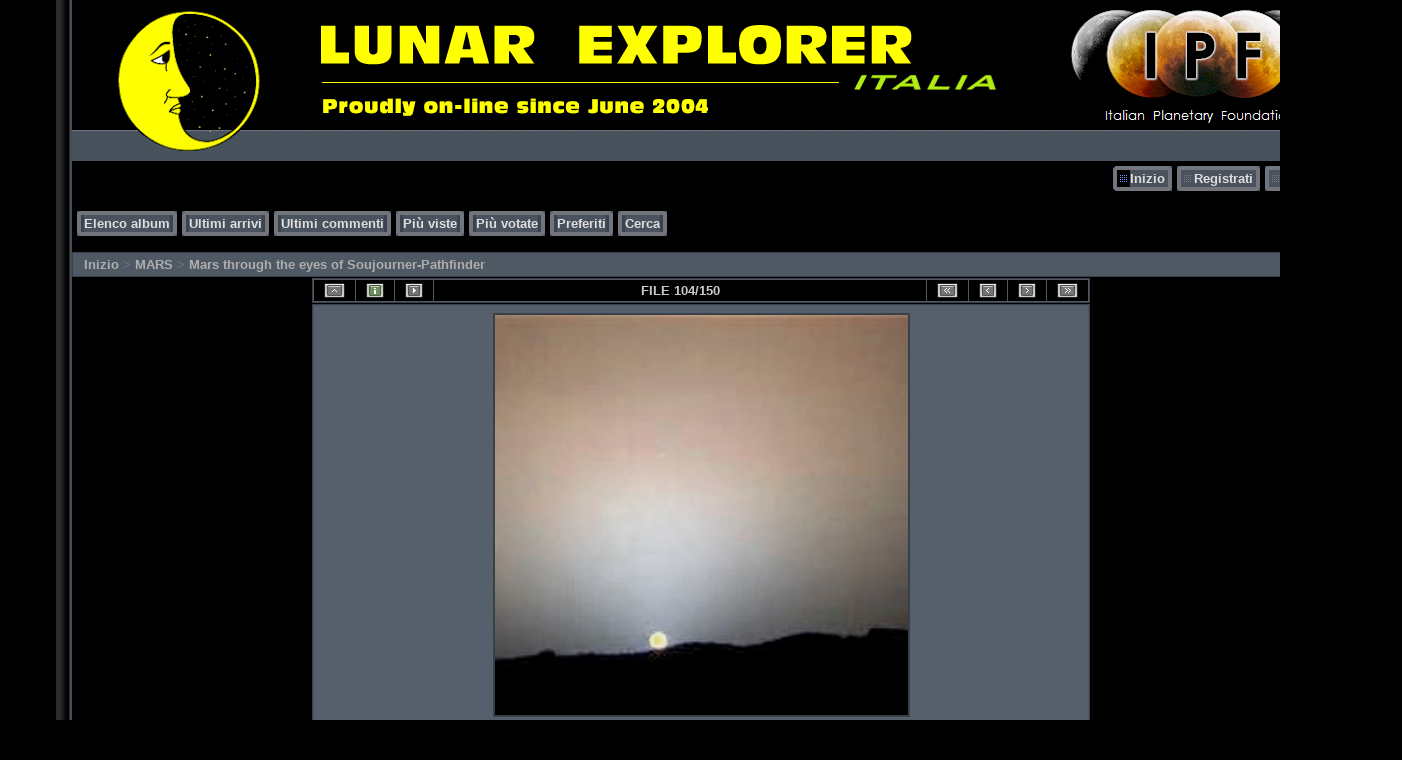

--- FILE ---
content_type: text/html; charset=iso-8859-1
request_url: https://www.lunexit.it/gallery/displayimage.php?album=70&pid=22100
body_size: 3830
content:
<!DOCTYPE html PUBLIC "-//W3C//DTD XHTML 1.0 Transitional//EN" "http://www.w3.org/TR/xhtml1/DTD/xhtml1-transitional.dtd">
<html xmlns="http://www.w3.org/1999/xhtml" xml:lang="en" lang="en" dir="ltr">
<head>
<meta http-equiv="Content-Type" content="text/html; charset=iso-8859-1" />
<meta http-equiv="Pragma" content="no-cache" />
<title>Mars through the eyes of Soujourner-Pathfinder - Sunset over Ares Vallis - Sol 24 (possible True Colors; credits: Dr G. Barca) - Lunar Explorer Italia</title>
<link rel="stylesheet" href="css/coppermine.css" type="text/css" />
<link rel="stylesheet" type="text/css" href="themes/hardwired/style.css" />
<link rel="shortcut icon" href="favicon.ico" />
<meta name="keywords" content="Martian,Sunset" />
<link rel="start" href="displayimage.php?album=70&amp;pid=11856" title="Torna all'inizio" />
<link rel="prev" href="displayimage.php?album=70&amp;pid=2084#top_display_media" title="Guarda foto precedente" />
<link rel="last" href="displayimage.php?album=70&amp;pid=15414" title="Salta alla fine" />
<link rel="next" href="displayimage.php?album=70&amp;pid=2098#top_display_media" title="Guarda foto successiva"/>
<link rel="up" href="thumbnails.php?album=70&amp;page=9" title="Ritorna alla pagina delle miniature"/>

<script type="text/javascript">
/* <![CDATA[ */
    var js_vars = {"site_url":"https:\/\/www.lunexit.it\/gallery","debug":false,"icon_dir":"images\/icons\/","lang_close":"Chiudi","icon_close_path":"images\/icons\/close.png","cookies_allowed":true,"position":"103","album":70,"cat":false,"count":"150","buttons":{"pic_info_title":"Mostra\/nascondi le informazioni sull'immagine","pic_info_btn":"","slideshow_tgt":"displayimage.php?album=70&amp;pid=22100&amp;slideshow=5000#top_display_media","slideshow_title":"Proiezione delle diapositive","slideshow_btn":"","loc":"themes\/hardwired\/"},"thumb_width":"100","thumb_use":"ht","max_item":"5","picture_id":"22100"};
/* ]]> */
</script>
<script type="text/javascript" src="js/jquery-1.12.4.js"></script>
<script type="text/javascript" src="js/jquery-migrate-1.4.1.js"></script>
<script type="text/javascript" src="js/scripts.js"></script>
<script type="text/javascript" src="js/jquery.greybox.js"></script>
<script type="text/javascript" src="js/jquery.elastic.js"></script>
<script type="text/javascript" src="js/displayimage.js"></script>

</head>
<body>

<table width="100%"  border="0" cellspacing="0" cellpadding="0" border=0>


  
  
  
  
  
  
  
  
  
  
  
  <tr valign="top">
    <td width="53" rowspan="3" id="far-left"><img src="themes/hardwired/images/far-left.gif" width="54" height="14" alt="" /></td>
    <td width="18" class="middle-left"><img src="themes/hardwired/images/middle-left.gif" width="18" height="14" alt="" /></td>
    <td height="62" class="right-banner">
	<img src="themes/hardwired/images/logo.png" alt="" />
    </td>
    <td width="19" class="middle-right"><img src="themes/hardwired/images/middle-right.gif" width="19" height="14" alt="" /></td>
    <td width="53" rowspan="3" class="far-right"><img src="themes/hardwired/images/far-right.gif" width="53" height="14" alt="" /></td>
  </tr>
  <tr>
    <td width="18" class="middle-left">&nbsp;</td>
    <td class="gallery"><div align="right" class="topmenu"> 
                        <table border="0" cellpadding="0" cellspacing="0">
                                <tr>
<!-- BEGIN home -->
                                        <td><img name="spacer" src="images/spacer.gif" width="5" height="25" border="0" alt="" /></td>
                                        <td><img name="buttonlefthome" src="themes/hardwired/images/buttonlefthome.gif" width="17" height="25" border="0" alt="" /></td>
                                        <td style="background: url(themes/hardwired/images/buttoncenter.gif);">
                                                <a href="index.php" title="Vai alla pagina iniziale">Inizio</a>
                                        </td>
                                        <td><img name="buttonright" src="themes/hardwired/images/buttonright.gif" width="7" height="25" border="0"  alt="" /></td>
<!-- END home -->








<!-- BEGIN register -->
                                        <td><img name="spacer" src="images/spacer.gif" width="5" height="25" border="0" alt="" /></td>
                                        <td><img name="buttonleft" src="themes/hardwired/images/buttonleft.gif" width="17" height="25" border="0" alt="" /></td>
                                        <td style="background: url(themes/hardwired/images/buttoncenter.gif);">
                                                <a href="register.php" title="Crea un account">Registrati</a>
                                        </td>
                                        <td><img name="buttonright" src="themes/hardwired/images/buttonright.gif" width="7" height="25" border="0"  alt="" /></td>
<!-- END register -->
<!-- BEGIN login -->
                                        <td><img name="spacer" src="images/spacer.gif" width="5" height="25" border="0" alt="" /></td>
                                        <td><img name="buttonleft" src="themes/hardwired/images/buttonleft.gif" width="17" height="25" border="0" alt="" /></td>
                                       <td style="background: url(themes/hardwired/images/buttoncenter.gif);">
                                                <a href="login.php?referer=displayimage.php%3Falbum%3D70%26pid%3D22100" title="Login">Login</a>
                                        </td>
                                        <td><img name="buttonright" src="themes/hardwired/images/buttonright.gif" width="7" height="25" border="0"  alt="" /></td>
<!-- END login -->

                                </tr>
                        </table>
 </div>
      <br />
      <div align="left" class="topmenu">
                        <table border="0" cellpadding="0" cellspacing="0">
                                <tr>

<!-- BEGIN album_list -->
                                        <td><img name="spacer" src="images/spacer.gif" width="5" height="25" border="0" alt="" /></td>
                                        <td><img name="buttonleft1" src="themes/hardwired/images/buttonleft1.gif" width="7" height="25" border="0" alt="" /></td>
                                        <td style="background: url(themes/hardwired/images/buttoncenter.gif);">
                                                <a href="index.php?cat=3" title="Vai alla lista degli album">Elenco album</a>
                                        </td>
                                        <td><img name="buttonright1" src="themes/hardwired/images/buttonright1.gif" width="7" height="25" border="0" alt="" /></td>
<!-- END album_list -->
                                        <td><img name="spacer" src="images/spacer.gif" width="5" height="25" border="0" alt="" /></td>
                                        <td><img name="buttonleft1" src="themes/hardwired/images/buttonleft1.gif" width="7" height="25" border="0" alt="" /></td>
                                       <td style="background: url(themes/hardwired/images/buttoncenter.gif);">
                                                <a href="thumbnails.php?album=lastup&amp;cat=-70" title="Ultimi arrivi" rel="nofollow">Ultimi arrivi</a>
                                        </td>
                                        <td><img name="buttonright1" src="themes/hardwired/images/buttonright1.gif" width="7" height="25" border="0" alt="" /></td>
                                        <td><img name="spacer" src="images/spacer.gif" width="5" height="25" border="0" alt="" /></td>
                                        <td><img name="buttonleft1" src="themes/hardwired/images/buttonleft1.gif" width="7" height="25" border="0" alt="" /></td>
                                       <td style="background: url(themes/hardwired/images/buttoncenter.gif);">
                                                <a href="thumbnails.php?album=lastcom&amp;cat=-70" title="Ultimi commenti" rel="nofollow">Ultimi commenti</a>
                                        </td>
                                        <td><img name="buttonright1" src="themes/hardwired/images/buttonright1.gif" width="7" height="25" border="0" alt="" /></td>
                                        <td><img name="spacer" src="images/spacer.gif" width="5" height="25" border="0" alt="" /></td>
                                        <td><img name="buttonleft1" src="themes/hardwired/images/buttonleft1.gif" width="7" height="25" border="0" alt="" /></td>
                                        <td style="background: url(themes/hardwired/images/buttoncenter.gif);">
                                                <a href="thumbnails.php?album=topn&amp;cat=-70" title="Pi&ugrave; viste" rel="nofollow">Pi&ugrave; viste</a>
                                        </td>
                                        <td><img name="buttonright1" src="themes/hardwired/images/buttonright1.gif" width="7" height="25" border="0" alt="" /></td>
                                        <td><img name="spacer" src="images/spacer.gif" width="5" height="25" border="0" alt="" /></td>
                                        <td><img name="buttonleft1" src="themes/hardwired/images/buttonleft1.gif" width="7" height="25" border="0" alt="" /></td>
                                        <td style="background: url(themes/hardwired/images/buttoncenter.gif);">
                                                <a href="thumbnails.php?album=toprated&amp;cat=-70" title="Pi&ugrave; votate" rel="nofollow">Pi&ugrave; votate</a>
                                        </td>
                                        <td><img name="buttonright1" src="themes/hardwired/images/buttonright1.gif" width="7" height="25" border="0" alt="" /></td>
                                        <td><img name="spacer" src="images/spacer.gif" width="5" height="25" border="0" alt="" /></td>
                                        <td><img name="buttonleft1" src="themes/hardwired/images/buttonleft1.gif" width="7" height="25" border="0" alt="" /></td>
                                        <td style="background: url(themes/hardwired/images/buttoncenter.gif);">
                                                <a href="thumbnails.php?album=favpics" title="Preferiti" rel="nofollow">Preferiti</a>
                                        </td>
                                        
                                        <td><img name="buttonright1" src="themes/hardwired/images/buttonright1.gif" width="7" height="25" border="0" alt="" /></td>
                                        <td><img name="spacer" src="images/spacer.gif" width="5" height="25" border="0" alt="" /></td>
                                        <td><img name="buttonleft1" src="themes/hardwired/images/buttonleft1.gif" width="7" height="25" border="0" alt="" /></td>
                                        <td style="background: url(themes/hardwired/images/buttoncenter.gif);">
                                                <a href="search.php" title="Cerca">Cerca</a>
                                        </td>
                                        <td><img name="buttonright1" src="themes/hardwired/images/buttonright1.gif" width="7" height="25" border="0" alt="" /></td>
                                </tr>
                        </table>
</div>
      <br />
        
<!-- Start standard table -->
<table align="center" width="100%" cellspacing="1" cellpadding="0" class="maintable ">

        <tr>
            <td colspan="3" align="left" class="tableh1">
                <span class="statlink"><a href="index.php">Inizio</a> > <a href="index.php?cat=3">MARS</a> > <a href="thumbnails.php?album=70">Mars through the eyes of Soujourner-Pathfinder</a></span>
            </td>
        </tr>
</table>
<!-- End standard table -->
<a name="top_display_media"></a>
<!-- Start standard table -->
<table align="center" width="778" cellspacing="1" cellpadding="0" class="maintable ">

        <tr>
                <td align="center" valign="middle" class="navmenu" width="48"><a href="thumbnails.php?album=70&amp;page=9" class="navmenu_pic" title="Ritorna alla pagina delle miniature"><img src="themes/hardwired/images/navbar/thumbnails.png" align="middle" border="0" alt="Ritorna alla pagina delle miniature" /></a></td>
<!-- BEGIN pic_info_button -->
                <!-- button will be added by displayimage.js -->
                <td id="pic_info_button" align="center" valign="middle" class="navmenu" width="48"></td>
<!-- END pic_info_button -->
<!-- BEGIN slideshow_button -->
                <!-- button will be added by displayimage.js -->
                <td id="slideshow_button" align="center" valign="middle" class="navmenu" width="48"></td>
<!-- END slideshow_button -->
                <td align="center" valign="middle" class="navmenu" width="100%">FILE 104/150</td>


<!-- BEGIN nav_start -->
                <td align="center" valign="middle" class="navmenu" width="48"><a href="displayimage.php?album=70&amp;pid=11856#top_display_media" class="navmenu_pic" title="Torna all'inizio"><img src="themes/hardwired/images/navbar/start.png" border="0" align="middle" alt="Torna all'inizio" /></a></td>
<!-- END nav_start -->
<!-- BEGIN nav_prev -->
                <td align="center" valign="middle" class="navmenu" width="48"><a href="displayimage.php?album=70&amp;pid=2084#top_display_media" class="navmenu_pic" title="Guarda foto precedente"><img src="themes/hardwired/images/navbar/prev.png" border="0" align="middle" alt="Guarda foto precedente" /></a></td>
<!-- END nav_prev -->
<!-- BEGIN nav_next -->
                <td align="center" valign="middle" class="navmenu" width="48"><a href="displayimage.php?album=70&amp;pid=2098#top_display_media" class="navmenu_pic" title="Guarda foto successiva"><img src="themes/hardwired/images/navbar/next.png" border="0" align="middle" alt="Guarda foto successiva" /></a></td>
<!-- END nav_next -->
<!-- BEGIN nav_end -->
                <td align="center" valign="middle" class="navmenu" width="48"><a href="displayimage.php?album=70&amp;pid=15414#top_display_media" class="navmenu_pic" title="Salta alla fine"><img src="themes/hardwired/images/navbar/end.png" border="0" align="middle" alt="Salta alla fine" /></a></td>
<!-- END nav_end -->

        </tr>
</table>
<!-- End standard table -->

<!-- Start standard table -->
<table align="center" width="778" cellspacing="1" cellpadding="0" class="maintable ">
        <tr>
                <td align="center" class="display_media" nowrap="nowrap">
                        <table width="100%" cellspacing="2" cellpadding="0">
                                <tr>
                                        <td align="center" style="{SLIDESHOW_STYLE}">
                                                <a href="javascript:;" onclick="MM_openBrWindow('displayimage.php?pid=22100&amp;fullsize=1','14236758936974bc0fc957d','scrollbars=no,toolbar=no,status=no,resizable=yes,width=517,height=498')"><img src="albums/userpics/10060/normal_SOU-SOL024-SUNSET-GB.JPG" width="413" height="400" class="image" border="0" alt="Sunset over Ares Vallis - Sol 24 (possible True Colors; credits: Dr G. Barca)
nessun commento
Parole chiave: Martian Sunset" title="Clicca per vedere l'immagine alla massima grandezza
==============
Sunset over Ares Vallis - Sol 24 (possible True Colors; credits: Dr G. Barca)
nessun commento
Parole chiave: Martian Sunset" /><br /></a>

                                        </td>
                                </tr>
                        </table>
                </td>
            </tr>
            <tr>
                <td>
                        <table width="100%" cellspacing="2" cellpadding="0" class="tableb tableb_alternate">
                                        <tr>
                                                <td align="center">
                                                        
                                                </td>
                                        </tr>
                        </table>


<!-- BEGIN img_desc -->
                        <table cellpadding="0" cellspacing="0" class="tableb tableb_alternate" width="100%">
<!-- BEGIN title -->
                                <tr>
                                        <td class="tableb tableb_alternate"><h1 class="pic_title">
                                                Sunset over Ares Vallis - Sol 24 (possible True Colors; credits: Dr G. Barca)
                                        </h1></td>
                                </tr>
<!-- END title -->
<!-- BEGIN caption -->
                                <tr>
                                        <td class="tableb tableb_alternate"><h2 class="pic_caption">
                                                nessun commento
                                        </h2></td>
                                </tr>
<!-- END caption -->
                        </table>
<!-- END img_desc -->
                </td>
        </tr>
</table>
<!-- End standard table -->
<div id="filmstrip">
<!-- Start standard table -->
<table align="center" width="778" cellspacing="1" cellpadding="0" class="maintable ">

        <tr>
          <td valign="top" class="filmstrip_background" style="background-image: url(images/tile.gif);"><img src="images/tile.gif" alt="" border="0" /></td>
        </tr>
        <tr>
          <td valign="bottom" class="thumbnails filmstrip_background" align="center" style="{THUMB_TD_STYLE}">
            <table width="100%" cellspacing="0" cellpadding="3" border="0">
                <tr>
                   <td width="50%" class="prev_strip"></td>
                     <td valign="bottom"  style="{THUMB_TD_STYLE}">
                       <div id="film" style="width:520px; position:relative;"><table class="tape" ><tr>
                <td align="center" class="thumb" >
                  <a href="displayimage.php?album=70&amp;pid=22090#top_display_media" class="thumbLink" style="width:100px; float: left"><img src="albums/userpics/10060/small_SOU-SOL024-GB-1.jpg" class="strip_image" border="0" alt="SOU-SOL024-GB-1.jpg" title="Nome del file=SOU-SOL024-GB-1.jpg
Dimensione del file=14KiB
Dimensioni=1024x300
Aggiunta il=Ott 04, 2008" /></a>
                </td>

                <td align="center" class="thumb" >
                  <a href="displayimage.php?album=70&amp;pid=2084#top_display_media" class="thumbLink" style="width:100px; float: left"><img src="albums/userpics/10008/small_SOU-SOL024-PIA01547.jpg" class="strip_image" border="0" alt="SOU-SOL024-PIA01547.jpg" title="Nome del file=SOU-SOL024-PIA01547.jpg
Dimensione del file=10KiB
Dimensioni=1166x286
Aggiunta il=Ago 23, 2004" /></a>
                </td>

                <td align="center" class="thumb" >
                  <a href="displayimage.php?album=70&amp;pid=22100#top_display_media" class="thumbLink" style="width:100px; float: left"><img src="albums/userpics/10060/small_SOU-SOL024-SUNSET-GB.JPG" class="strip_image middlethumb" border="0" alt="SOU-SOL024-SUNSET-GB.JPG" title="Nome del file=SOU-SOL024-SUNSET-GB.JPG
Dimensione del file=63KiB
Dimensioni=512x495
Aggiunta il=Ott 05, 2008" /></a>
                </td>

                <td align="center" class="thumb" >
                  <a href="displayimage.php?album=70&amp;pid=2098#top_display_media" class="thumbLink" style="width:100px; float: left"><img src="albums/userpics/10008/small_SOU-SOL024-Sunset-PIA00920_modest~0.jpg" class="strip_image" border="0" alt="SOU-SOL024-Sunset-PIA00920_modest~0.jpg" title="Nome del file=SOU-SOL024-Sunset-PIA00920_modest~0.jpg
Dimensione del file=3KiB
Dimensioni=248x240
Aggiunta il=Ago 23, 2004" /></a>
                </td>

                <td align="center" class="thumb" >
                  <a href="displayimage.php?album=70&amp;pid=22039#top_display_media" class="thumbLink" style="width:100px; float: left"><img src="albums/userpics/10060/small_SOU-SOL026-Mini_Matsuperres-2.jpg" class="strip_image" border="0" alt="SOU-SOL026-Mini_Matsuperres-2.jpg" title="Nome del file=SOU-SOL026-Mini_Matsuperres-2.jpg
Dimensione del file=355KiB
Dimensioni=1652x1600
Aggiunta il=Set 30, 2008" /></a>
                </td>
</tr></table></div>
                     </td>
                   <td width="50%" align="right" class="next_strip"></td>
                </tr>
            </table>
          </td>
        </tr>
        <tr>
         <td valign="top" class="filmstrip_background" style="background-image: url(images/tile.gif);"><img src="images/tile.gif" alt="" border="0" /></td>
        </tr>


</table>
<!-- End standard table -->
</div>
<div id="picinfo" style="display: block;">

<!-- Start standard table -->
<table align="center" width="778" cellspacing="1" cellpadding="0" class="maintable ">
        <tr><td colspan="2" class="tableh2">Informazioni sul file</td></tr>
        <tr><td class="tableb tableb_alternate" valign="top" >Nome del file:</td><td class="tableb tableb_alternate">SOU-SOL024-SUNSET-GB.JPG</td></tr>
        <tr><td class="tableb tableb_alternate" valign="top" >Nome album:</td><td class="tableb tableb_alternate"><span class="alblink"><a href="profile.php?uid=60">MareKromium</a> / <a href="thumbnails.php?album=70">Mars through the eyes of Soujourner-Pathfinder</a></span></td></tr>
        <tr><td class="tableb tableb_alternate" valign="top" >Valutazione (10 voti):</td><td class="tableb tableb_alternate"><img src="themes/hardwired/images/rate_full.png" align="left" alt="5"/><img src="themes/hardwired/images/rate_full.png" align="left" alt="5"/><img src="themes/hardwired/images/rate_full.png" align="left" alt="5"/><img src="themes/hardwired/images/rate_full.png" align="left" alt="5"/><img src="themes/hardwired/images/rate_full.png" align="left" alt="5"/>(<a href="stat_details.php?type=vote&amp;pid=22100&amp;sort=sdate&amp;dir=&amp;sdate=1&amp;ip=1&amp;rating=1&amp;referer=0&amp;browser=0&amp;os=0&amp;uid=1" class="greybox">Mostra dettagli</a>)</td></tr>
        <tr><td class="tableb tableb_alternate" valign="top" >Parole chiave:</td><td class="tableb tableb_alternate"><span class="alblink"><a href="thumbnails.php?album=search&amp;keywords=on&amp;search=Martian">Martian</a> / <a href="thumbnails.php?album=search&amp;keywords=on&amp;search=Sunset">Sunset</a></span></td></tr>
        <tr><td class="tableb tableb_alternate" valign="top" >Copyright:</td><td class="tableb tableb_alternate">NASA - Soujourner/Pathfinder Mission e Gianluigi Barca</td></tr>
        <tr><td class="tableb tableb_alternate" valign="top" >Dimensione del file:</td><td class="tableb tableb_alternate"><span dir="ltr">63&nbsp;KiB</span></td></tr>
        <tr><td class="tableb tableb_alternate" valign="top" >Data di inserimento:</td><td class="tableb tableb_alternate">Ott 05, 2008</td></tr>
        <tr><td class="tableb tableb_alternate" valign="top" >Dimensioni:</td><td class="tableb tableb_alternate">512 x 495 pixels</td></tr>
        <tr><td class="tableb tableb_alternate" valign="top" >Visualizzato:</td><td class="tableb tableb_alternate">59 volte</td></tr>
        <tr><td class="tableb tableb_alternate" valign="top" >URL:</td><td class="tableb tableb_alternate"><a href="https://www.lunexit.it/gallery/displayimage.php?pid=22100" >https://www.lunexit.it/gallery/displayimage.php?pid=22100</a></td></tr>
        <tr><td class="tableb tableb_alternate" valign="top" >Preferiti:</td><td class="tableb tableb_alternate"><a href="addfav.php?pid=22100&amp;referer=displayimage.php%3Falbum%3D70%26pid%3D22100" >Aggiungi ai preferiti</a></td></tr>
</table>
<!-- End standard table -->
</div>
<a name="comments_top"></a><div id="comments">
</div>
</td>
    <td width="19" class="middle-right">&nbsp;</td>
  </tr>
  <tr valign="baseline">
    <td width="18" class="middle-left"><img src="themes/hardwired/images/bottom-left.gif" width="18" height="31" alt="" /></td>
    <td class="bottom-middle">&nbsp;</td>
    <td width="19" class="middle-right"><img src="themes/hardwired/images/bottom-right.gif" width="19" height="31" alt="" /></td>
  </tr>
</table>
<br />


<div class="footer" align="center" style="padding:10px;display:block;visibility:visible; font-family: Verdana,Arial,sans-serif;">Powered by <a href="http://coppermine-gallery.net/" title="Coppermine Photo Gallery" rel="external">Coppermine Photo Gallery</a></div>
<!--Coppermine Photo Gallery 1.6.25 (stable)-->
</body>
</html>